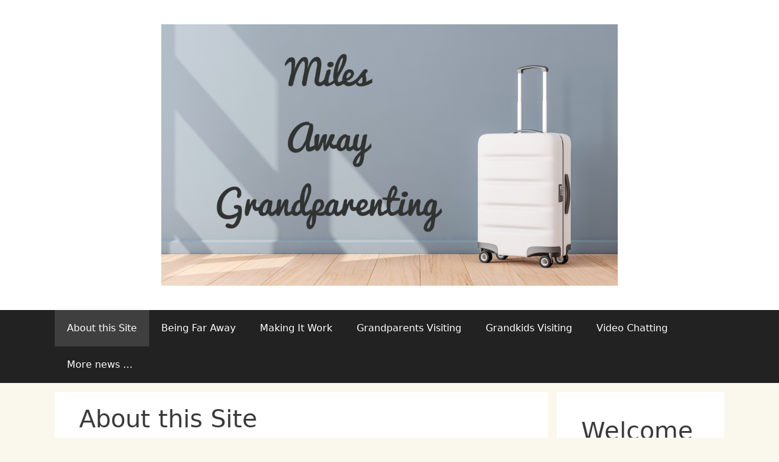

--- FILE ---
content_type: text/html; charset=UTF-8
request_url: http://www.milesawaygrandparenting.com/about-this-site/
body_size: 12990
content:
<!DOCTYPE html>
<html lang="en-US" xmlns:fb="https://www.facebook.com/2008/fbml" xmlns:addthis="https://www.addthis.com/help/api-spec" >
<head>
	<meta charset="UTF-8">
	<script>
					(function(){
						var zccmpurl = new URL(document.location.href);
						var cmp_id =  zccmpurl.search.split('zc_rid=')[1];
						if (cmp_id != undefined) {
							document.cookie = 'zc_rid=' + cmp_id + ';max-age=10800;path=/';
						}
					})();
				</script><meta name='robots' content='index, follow, max-image-preview:large, max-snippet:-1, max-video-preview:-1' />
<meta name="viewport" content="width=device-width, initial-scale=1">
	<!-- This site is optimized with the Yoast SEO plugin v23.3 - https://yoast.com/wordpress/plugins/seo/ -->
	<title>About this Site - Miles Away Grandparenting</title>
	<link rel="canonical" href="https://www.milesawaygrandparenting.com/about-this-site/" />
	<meta property="og:locale" content="en_US" />
	<meta property="og:type" content="article" />
	<meta property="og:title" content="About this Site - Miles Away Grandparenting" />
	<meta property="og:description" content="How nice of you to visit my blog! “Hi, Gram. How was your lunch with your friend today? Did you have a good time?&#8221; Those ... Read more" />
	<meta property="og:url" content="https://www.milesawaygrandparenting.com/about-this-site/" />
	<meta property="og:site_name" content="Miles Away Grandparenting" />
	<meta property="article:modified_time" content="2021-09-05T21:36:19+00:00" />
	<meta property="og:image" content="https://www.milesawaygrandparenting.com/wp-content/uploads/2019/04/IMAG7375.jpg" />
	<meta name="twitter:card" content="summary_large_image" />
	<meta name="twitter:label1" content="Est. reading time" />
	<meta name="twitter:data1" content="6 minutes" />
	<script type="application/ld+json" class="yoast-schema-graph">{"@context":"https://schema.org","@graph":[{"@type":"WebPage","@id":"https://www.milesawaygrandparenting.com/about-this-site/","url":"https://www.milesawaygrandparenting.com/about-this-site/","name":"About this Site - Miles Away Grandparenting","isPartOf":{"@id":"https://www.milesawaygrandparenting.com/#website"},"primaryImageOfPage":{"@id":"https://www.milesawaygrandparenting.com/about-this-site/#primaryimage"},"image":{"@id":"https://www.milesawaygrandparenting.com/about-this-site/#primaryimage"},"thumbnailUrl":"https://www.milesawaygrandparenting.com/wp-content/uploads/2019/04/IMAG7375.jpg","datePublished":"2019-03-13T22:32:58+00:00","dateModified":"2021-09-05T21:36:19+00:00","breadcrumb":{"@id":"https://www.milesawaygrandparenting.com/about-this-site/#breadcrumb"},"inLanguage":"en-US","potentialAction":[{"@type":"ReadAction","target":["https://www.milesawaygrandparenting.com/about-this-site/"]}]},{"@type":"ImageObject","inLanguage":"en-US","@id":"https://www.milesawaygrandparenting.com/about-this-site/#primaryimage","url":"https://www.milesawaygrandparenting.com/wp-content/uploads/2019/04/IMAG7375.jpg","contentUrl":"https://www.milesawaygrandparenting.com/wp-content/uploads/2019/04/IMAG7375.jpg","width":2592,"height":1944,"caption":"grandparents on airliner"},{"@type":"BreadcrumbList","@id":"https://www.milesawaygrandparenting.com/about-this-site/#breadcrumb","itemListElement":[{"@type":"ListItem","position":1,"name":"Home","item":"https://www.milesawaygrandparenting.com/"},{"@type":"ListItem","position":2,"name":"About this Site"}]},{"@type":"WebSite","@id":"https://www.milesawaygrandparenting.com/#website","url":"https://www.milesawaygrandparenting.com/","name":"Miles Away Grandparenting","description":"","publisher":{"@id":"https://www.milesawaygrandparenting.com/#organization"},"potentialAction":[{"@type":"SearchAction","target":{"@type":"EntryPoint","urlTemplate":"https://www.milesawaygrandparenting.com/?s={search_term_string}"},"query-input":"required name=search_term_string"}],"inLanguage":"en-US"},{"@type":"Organization","@id":"https://www.milesawaygrandparenting.com/#organization","name":"Miles Away Grandparenting","url":"https://www.milesawaygrandparenting.com/","logo":{"@type":"ImageObject","inLanguage":"en-US","@id":"https://www.milesawaygrandparenting.com/#/schema/logo/image/","url":"https://www.milesawaygrandparenting.com/wp-content/uploads/2019/03/Header_Image.jpg","contentUrl":"https://www.milesawaygrandparenting.com/wp-content/uploads/2019/03/Header_Image.jpg","width":825,"height":473,"caption":"Miles Away Grandparenting"},"image":{"@id":"https://www.milesawaygrandparenting.com/#/schema/logo/image/"}}]}</script>
	<!-- / Yoast SEO plugin. -->


<link rel='dns-prefetch' href='//secure.gravatar.com' />
<link rel='dns-prefetch' href='//s7.addthis.com' />
<link rel='dns-prefetch' href='//stats.wp.com' />
<link rel='dns-prefetch' href='//v0.wordpress.com' />
<link rel="alternate" type="application/rss+xml" title="Miles Away Grandparenting &raquo; Feed" href="https://www.milesawaygrandparenting.com/feed/" />
<link rel="alternate" type="application/rss+xml" title="Miles Away Grandparenting &raquo; Comments Feed" href="https://www.milesawaygrandparenting.com/comments/feed/" />
<script>
window._wpemojiSettings = {"baseUrl":"https:\/\/s.w.org\/images\/core\/emoji\/15.0.3\/72x72\/","ext":".png","svgUrl":"https:\/\/s.w.org\/images\/core\/emoji\/15.0.3\/svg\/","svgExt":".svg","source":{"concatemoji":"http:\/\/www.milesawaygrandparenting.com\/wp-includes\/js\/wp-emoji-release.min.js?ver=6.6.1"}};
/*! This file is auto-generated */
!function(i,n){var o,s,e;function c(e){try{var t={supportTests:e,timestamp:(new Date).valueOf()};sessionStorage.setItem(o,JSON.stringify(t))}catch(e){}}function p(e,t,n){e.clearRect(0,0,e.canvas.width,e.canvas.height),e.fillText(t,0,0);var t=new Uint32Array(e.getImageData(0,0,e.canvas.width,e.canvas.height).data),r=(e.clearRect(0,0,e.canvas.width,e.canvas.height),e.fillText(n,0,0),new Uint32Array(e.getImageData(0,0,e.canvas.width,e.canvas.height).data));return t.every(function(e,t){return e===r[t]})}function u(e,t,n){switch(t){case"flag":return n(e,"\ud83c\udff3\ufe0f\u200d\u26a7\ufe0f","\ud83c\udff3\ufe0f\u200b\u26a7\ufe0f")?!1:!n(e,"\ud83c\uddfa\ud83c\uddf3","\ud83c\uddfa\u200b\ud83c\uddf3")&&!n(e,"\ud83c\udff4\udb40\udc67\udb40\udc62\udb40\udc65\udb40\udc6e\udb40\udc67\udb40\udc7f","\ud83c\udff4\u200b\udb40\udc67\u200b\udb40\udc62\u200b\udb40\udc65\u200b\udb40\udc6e\u200b\udb40\udc67\u200b\udb40\udc7f");case"emoji":return!n(e,"\ud83d\udc26\u200d\u2b1b","\ud83d\udc26\u200b\u2b1b")}return!1}function f(e,t,n){var r="undefined"!=typeof WorkerGlobalScope&&self instanceof WorkerGlobalScope?new OffscreenCanvas(300,150):i.createElement("canvas"),a=r.getContext("2d",{willReadFrequently:!0}),o=(a.textBaseline="top",a.font="600 32px Arial",{});return e.forEach(function(e){o[e]=t(a,e,n)}),o}function t(e){var t=i.createElement("script");t.src=e,t.defer=!0,i.head.appendChild(t)}"undefined"!=typeof Promise&&(o="wpEmojiSettingsSupports",s=["flag","emoji"],n.supports={everything:!0,everythingExceptFlag:!0},e=new Promise(function(e){i.addEventListener("DOMContentLoaded",e,{once:!0})}),new Promise(function(t){var n=function(){try{var e=JSON.parse(sessionStorage.getItem(o));if("object"==typeof e&&"number"==typeof e.timestamp&&(new Date).valueOf()<e.timestamp+604800&&"object"==typeof e.supportTests)return e.supportTests}catch(e){}return null}();if(!n){if("undefined"!=typeof Worker&&"undefined"!=typeof OffscreenCanvas&&"undefined"!=typeof URL&&URL.createObjectURL&&"undefined"!=typeof Blob)try{var e="postMessage("+f.toString()+"("+[JSON.stringify(s),u.toString(),p.toString()].join(",")+"));",r=new Blob([e],{type:"text/javascript"}),a=new Worker(URL.createObjectURL(r),{name:"wpTestEmojiSupports"});return void(a.onmessage=function(e){c(n=e.data),a.terminate(),t(n)})}catch(e){}c(n=f(s,u,p))}t(n)}).then(function(e){for(var t in e)n.supports[t]=e[t],n.supports.everything=n.supports.everything&&n.supports[t],"flag"!==t&&(n.supports.everythingExceptFlag=n.supports.everythingExceptFlag&&n.supports[t]);n.supports.everythingExceptFlag=n.supports.everythingExceptFlag&&!n.supports.flag,n.DOMReady=!1,n.readyCallback=function(){n.DOMReady=!0}}).then(function(){return e}).then(function(){var e;n.supports.everything||(n.readyCallback(),(e=n.source||{}).concatemoji?t(e.concatemoji):e.wpemoji&&e.twemoji&&(t(e.twemoji),t(e.wpemoji)))}))}((window,document),window._wpemojiSettings);
</script>
<style id='wp-emoji-styles-inline-css'>

	img.wp-smiley, img.emoji {
		display: inline !important;
		border: none !important;
		box-shadow: none !important;
		height: 1em !important;
		width: 1em !important;
		margin: 0 0.07em !important;
		vertical-align: -0.1em !important;
		background: none !important;
		padding: 0 !important;
	}
</style>
<link rel='stylesheet' id='mediaelement-css' href='http://www.milesawaygrandparenting.com/wp-includes/js/mediaelement/mediaelementplayer-legacy.min.css?ver=4.2.17' media='all' />
<link rel='stylesheet' id='wp-mediaelement-css' href='http://www.milesawaygrandparenting.com/wp-includes/js/mediaelement/wp-mediaelement.min.css?ver=6.6.1' media='all' />
<style id='jetpack-sharing-buttons-style-inline-css'>
.jetpack-sharing-buttons__services-list{display:flex;flex-direction:row;flex-wrap:wrap;gap:0;list-style-type:none;margin:5px;padding:0}.jetpack-sharing-buttons__services-list.has-small-icon-size{font-size:12px}.jetpack-sharing-buttons__services-list.has-normal-icon-size{font-size:16px}.jetpack-sharing-buttons__services-list.has-large-icon-size{font-size:24px}.jetpack-sharing-buttons__services-list.has-huge-icon-size{font-size:36px}@media print{.jetpack-sharing-buttons__services-list{display:none!important}}.editor-styles-wrapper .wp-block-jetpack-sharing-buttons{gap:0;padding-inline-start:0}ul.jetpack-sharing-buttons__services-list.has-background{padding:1.25em 2.375em}
</style>
<link rel='stylesheet' id='generate-style-grid-css' href='http://www.milesawaygrandparenting.com/wp-content/themes/generatepress/assets/css/unsemantic-grid.min.css?ver=3.4.0' media='all' />
<link rel='stylesheet' id='generate-style-css' href='http://www.milesawaygrandparenting.com/wp-content/themes/generatepress/assets/css/style.min.css?ver=3.4.0' media='all' />
<style id='generate-style-inline-css'>
body{background-color:#faf8ec;color:#3a3a3a;}a{color:#1e73be;}a:hover, a:focus, a:active{color:#000000;}body .grid-container{max-width:1100px;}.wp-block-group__inner-container{max-width:1100px;margin-left:auto;margin-right:auto;}.site-header .header-image{width:750px;}.generate-back-to-top{font-size:20px;border-radius:3px;position:fixed;bottom:30px;right:30px;line-height:40px;width:40px;text-align:center;z-index:10;transition:opacity 300ms ease-in-out;opacity:0.1;transform:translateY(1000px);}.generate-back-to-top__show{opacity:1;transform:translateY(0);}:root{--contrast:#222222;--contrast-2:#575760;--contrast-3:#b2b2be;--base:#f0f0f0;--base-2:#f7f8f9;--base-3:#ffffff;--accent:#1e73be;}:root .has-contrast-color{color:var(--contrast);}:root .has-contrast-background-color{background-color:var(--contrast);}:root .has-contrast-2-color{color:var(--contrast-2);}:root .has-contrast-2-background-color{background-color:var(--contrast-2);}:root .has-contrast-3-color{color:var(--contrast-3);}:root .has-contrast-3-background-color{background-color:var(--contrast-3);}:root .has-base-color{color:var(--base);}:root .has-base-background-color{background-color:var(--base);}:root .has-base-2-color{color:var(--base-2);}:root .has-base-2-background-color{background-color:var(--base-2);}:root .has-base-3-color{color:var(--base-3);}:root .has-base-3-background-color{background-color:var(--base-3);}:root .has-accent-color{color:var(--accent);}:root .has-accent-background-color{background-color:var(--accent);}body, button, input, select, textarea{font-family:-apple-system, system-ui, BlinkMacSystemFont, "Segoe UI", Helvetica, Arial, sans-serif, "Apple Color Emoji", "Segoe UI Emoji", "Segoe UI Symbol";}body{line-height:1.5;}.entry-content > [class*="wp-block-"]:not(:last-child):not(.wp-block-heading){margin-bottom:1.5em;}.main-title{font-size:45px;}.main-navigation a, .menu-toggle{font-size:16px;}.main-navigation .main-nav ul ul li a{font-size:15px;}.sidebar .widget, .footer-widgets .widget{font-size:17px;}h1{font-weight:400;font-size:40px;}h2{font-weight:bold;font-size:20px;line-height:1.1em;}h3{font-size:16px;line-height:1.1em;margin-bottom:10px;}h4{font-size:inherit;}h5{font-size:inherit;}@media (max-width:768px){.main-title{font-size:30px;}h1{font-size:18px;}h2{font-size:17px;}}.top-bar{background-color:#636363;color:#ffffff;}.top-bar a{color:#ffffff;}.top-bar a:hover{color:#303030;}.site-header{background-color:#ffffff;color:#3a3a3a;}.site-header a{color:#3a3a3a;}.main-title a,.main-title a:hover{color:#222222;}.site-description{color:#757575;}.main-navigation,.main-navigation ul ul{background-color:#222222;}.main-navigation .main-nav ul li a, .main-navigation .menu-toggle, .main-navigation .menu-bar-items{color:#ffffff;}.main-navigation .main-nav ul li:not([class*="current-menu-"]):hover > a, .main-navigation .main-nav ul li:not([class*="current-menu-"]):focus > a, .main-navigation .main-nav ul li.sfHover:not([class*="current-menu-"]) > a, .main-navigation .menu-bar-item:hover > a, .main-navigation .menu-bar-item.sfHover > a{color:#ffffff;background-color:#3f3f3f;}button.menu-toggle:hover,button.menu-toggle:focus,.main-navigation .mobile-bar-items a,.main-navigation .mobile-bar-items a:hover,.main-navigation .mobile-bar-items a:focus{color:#ffffff;}.main-navigation .main-nav ul li[class*="current-menu-"] > a{color:#ffffff;background-color:#3f3f3f;}.navigation-search input[type="search"],.navigation-search input[type="search"]:active, .navigation-search input[type="search"]:focus, .main-navigation .main-nav ul li.search-item.active > a, .main-navigation .menu-bar-items .search-item.active > a{color:#ffffff;background-color:#3f3f3f;}.main-navigation ul ul{background-color:#3f3f3f;}.main-navigation .main-nav ul ul li a{color:#ffffff;}.main-navigation .main-nav ul ul li:not([class*="current-menu-"]):hover > a,.main-navigation .main-nav ul ul li:not([class*="current-menu-"]):focus > a, .main-navigation .main-nav ul ul li.sfHover:not([class*="current-menu-"]) > a{color:#ffffff;background-color:#4f4f4f;}.main-navigation .main-nav ul ul li[class*="current-menu-"] > a{color:#ffffff;background-color:#4f4f4f;}.separate-containers .inside-article, .separate-containers .comments-area, .separate-containers .page-header, .one-container .container, .separate-containers .paging-navigation, .inside-page-header{background-color:#ffffff;}.entry-meta{color:#595959;}.entry-meta a{color:#595959;}.entry-meta a:hover{color:#1e73be;}.sidebar .widget{background-color:#ffffff;}.sidebar .widget .widget-title{color:#000000;}.footer-widgets{background-color:#ffffff;}.footer-widgets .widget-title{color:#000000;}.site-info{color:#ffffff;background-color:#222222;}.site-info a{color:#ffffff;}.site-info a:hover{color:#606060;}.footer-bar .widget_nav_menu .current-menu-item a{color:#606060;}input[type="text"],input[type="email"],input[type="url"],input[type="password"],input[type="search"],input[type="tel"],input[type="number"],textarea,select{color:#666666;background-color:#fafafa;border-color:#cccccc;}input[type="text"]:focus,input[type="email"]:focus,input[type="url"]:focus,input[type="password"]:focus,input[type="search"]:focus,input[type="tel"]:focus,input[type="number"]:focus,textarea:focus,select:focus{color:#666666;background-color:#ffffff;border-color:#bfbfbf;}button,html input[type="button"],input[type="reset"],input[type="submit"],a.button,a.wp-block-button__link:not(.has-background){color:#ffffff;background-color:#666666;}button:hover,html input[type="button"]:hover,input[type="reset"]:hover,input[type="submit"]:hover,a.button:hover,button:focus,html input[type="button"]:focus,input[type="reset"]:focus,input[type="submit"]:focus,a.button:focus,a.wp-block-button__link:not(.has-background):active,a.wp-block-button__link:not(.has-background):focus,a.wp-block-button__link:not(.has-background):hover{color:#ffffff;background-color:#3f3f3f;}a.generate-back-to-top{background-color:rgba( 0,0,0,0.4 );color:#ffffff;}a.generate-back-to-top:hover,a.generate-back-to-top:focus{background-color:rgba( 0,0,0,0.6 );color:#ffffff;}:root{--gp-search-modal-bg-color:var(--base-3);--gp-search-modal-text-color:var(--contrast);--gp-search-modal-overlay-bg-color:rgba(0,0,0,0.2);}@media (max-width:768px){.main-navigation .menu-bar-item:hover > a, .main-navigation .menu-bar-item.sfHover > a{background:none;color:#ffffff;}}.inside-top-bar{padding:10px;}.inside-header{padding:40px 4px 40px 4px;}.separate-containers .inside-article, .separate-containers .comments-area, .separate-containers .page-header, .separate-containers .paging-navigation, .one-container .site-content, .inside-page-header{padding:20px 40px 20px 40px;}.site-main .wp-block-group__inner-container{padding:20px 40px 20px 40px;}.entry-content .alignwide, body:not(.no-sidebar) .entry-content .alignfull{margin-left:-40px;width:calc(100% + 80px);max-width:calc(100% + 80px);}.separate-containers .widget, .separate-containers .site-main > *, .separate-containers .page-header, .widget-area .main-navigation{margin-bottom:15px;}.separate-containers .site-main{margin:15px;}.both-right.separate-containers .inside-left-sidebar{margin-right:7px;}.both-right.separate-containers .inside-right-sidebar{margin-left:7px;}.both-left.separate-containers .inside-left-sidebar{margin-right:7px;}.both-left.separate-containers .inside-right-sidebar{margin-left:7px;}.separate-containers .page-header-image, .separate-containers .page-header-contained, .separate-containers .page-header-image-single, .separate-containers .page-header-content-single{margin-top:15px;}.separate-containers .inside-right-sidebar, .separate-containers .inside-left-sidebar{margin-top:15px;margin-bottom:15px;}.rtl .menu-item-has-children .dropdown-menu-toggle{padding-left:20px;}.rtl .main-navigation .main-nav ul li.menu-item-has-children > a{padding-right:20px;}.site-info{padding:20px;}@media (max-width:768px){.separate-containers .inside-article, .separate-containers .comments-area, .separate-containers .page-header, .separate-containers .paging-navigation, .one-container .site-content, .inside-page-header{padding:10px 30px 10px 30px;}.site-main .wp-block-group__inner-container{padding:10px 30px 10px 30px;}.site-info{padding-right:10px;padding-left:10px;}.entry-content .alignwide, body:not(.no-sidebar) .entry-content .alignfull{margin-left:-30px;width:calc(100% + 60px);max-width:calc(100% + 60px);}}.one-container .sidebar .widget{padding:0px;}/* End cached CSS */@media (max-width:768px){.main-navigation .menu-toggle,.main-navigation .mobile-bar-items,.sidebar-nav-mobile:not(#sticky-placeholder){display:block;}.main-navigation ul,.gen-sidebar-nav{display:none;}[class*="nav-float-"] .site-header .inside-header > *{float:none;clear:both;}}
.dynamic-author-image-rounded{border-radius:100%;}.dynamic-featured-image, .dynamic-author-image{vertical-align:middle;}.one-container.blog .dynamic-content-template:not(:last-child), .one-container.archive .dynamic-content-template:not(:last-child){padding-bottom:0px;}.dynamic-entry-excerpt > p:last-child{margin-bottom:0px;}
.post-image:not(:first-child), .page-content:not(:first-child), .entry-content:not(:first-child), .entry-summary:not(:first-child), footer.entry-meta{margin-top:1.2em;}.post-image-above-header .inside-article div.featured-image, .post-image-above-header .inside-article div.post-image{margin-bottom:1.2em;}
</style>
<link rel='stylesheet' id='generate-mobile-style-css' href='http://www.milesawaygrandparenting.com/wp-content/themes/generatepress/assets/css/mobile.min.css?ver=3.4.0' media='all' />
<link rel='stylesheet' id='generate-font-icons-css' href='http://www.milesawaygrandparenting.com/wp-content/themes/generatepress/assets/css/components/font-icons.min.css?ver=3.4.0' media='all' />
<link rel='stylesheet' id='addthis_all_pages-css' href='http://www.milesawaygrandparenting.com/wp-content/plugins/addthis/frontend/build/addthis_wordpress_public.min.css?ver=6.6.1' media='all' />
<link rel='stylesheet' id='jetpack_css-css' href='http://www.milesawaygrandparenting.com/wp-content/plugins/jetpack/css/jetpack.css?ver=13.7' media='all' />
<link rel="https://api.w.org/" href="https://www.milesawaygrandparenting.com/wp-json/" /><link rel="alternate" title="JSON" type="application/json" href="https://www.milesawaygrandparenting.com/wp-json/wp/v2/pages/8" /><link rel="EditURI" type="application/rsd+xml" title="RSD" href="https://www.milesawaygrandparenting.com/xmlrpc.php?rsd" />
<meta name="generator" content="WordPress 6.6.1" />
<link rel='shortlink' href='https://wp.me/PaVIne-8' />
<link rel="alternate" title="oEmbed (JSON)" type="application/json+oembed" href="https://www.milesawaygrandparenting.com/wp-json/oembed/1.0/embed?url=https%3A%2F%2Fwww.milesawaygrandparenting.com%2Fabout-this-site%2F" />
<link rel="alternate" title="oEmbed (XML)" type="text/xml+oembed" href="https://www.milesawaygrandparenting.com/wp-json/oembed/1.0/embed?url=https%3A%2F%2Fwww.milesawaygrandparenting.com%2Fabout-this-site%2F&#038;format=xml" />
<style type="text/css" id="simple-css-output">#recent-posts-2 ul li { padding-bottom: 20px;}.entry-header .entry-meta { font-style: italic;}.entry-content ul li { margin-bottom: 20px;}.wp-block-image figcaption { text-align: center;}</style>	<style>img#wpstats{display:none}</style>
		<script async src="//pagead2.googlesyndication.com/pagead/js/adsbygoogle.js"></script>
<script>
     (adsbygoogle = window.adsbygoogle || []).push({
          google_ad_client: "ca-pub-2513001938821355",
          enable_page_level_ads: false
     });
</script>
<!-- Global site tag (gtag.js) - Google Analytics -->
<script async src="https://www.googletagmanager.com/gtag/js?id=UA-143367118-1"></script>
<script>
  window.dataLayer = window.dataLayer || [];
  function gtag(){dataLayer.push(arguments);}
  gtag('js', new Date());

  gtag('config', 'UA-143367118-1');
</script>
<!-- Facebook Pixel Code -->
<script>
  !function(f,b,e,v,n,t,s)
  {if(f.fbq)return;n=f.fbq=function(){n.callMethod?
  n.callMethod.apply(n,arguments):n.queue.push(arguments)};
  if(!f._fbq)f._fbq=n;n.push=n;n.loaded=!0;n.version='2.0';
  n.queue=[];t=b.createElement(e);t.async=!0;
  t.src=v;s=b.getElementsByTagName(e)[0];
  s.parentNode.insertBefore(t,s)}(window, document,'script',
  'https://connect.facebook.net/en_US/fbevents.js');
  fbq('init', '470666816823236');
  fbq('track', 'PageView');
</script>
<noscript><img height="1" width="1" style="display:none"
  src="https://www.facebook.com/tr?id=470666816823236&ev=PageView&noscript=1"
/></noscript>
<!-- End Facebook Pixel Code --></head>

<body class="page-template-default page page-id-8 wp-custom-logo wp-embed-responsive post-image-aligned-center right-sidebar nav-below-header separate-containers fluid-header active-footer-widgets-3 nav-aligned-left header-aligned-center dropdown-hover" itemtype="https://schema.org/WebPage" itemscope>
	<a class="screen-reader-text skip-link" href="#content" title="Skip to content">Skip to content</a>		<header class="site-header" id="masthead" aria-label="Site"  itemtype="https://schema.org/WPHeader" itemscope>
			<div class="inside-header">
				<div class="site-logo">
					<a href="https://www.milesawaygrandparenting.com/" rel="home">
						<img  class="header-image is-logo-image" alt="Miles Away Grandparenting" src="https://www.milesawaygrandparenting.com/wp-content/uploads/2019/03/Header_Image.jpg" />
					</a>
				</div>			</div>
		</header>
				<nav class="main-navigation sub-menu-right" id="site-navigation" aria-label="Primary"  itemtype="https://schema.org/SiteNavigationElement" itemscope>
			<div class="inside-navigation grid-container grid-parent">
								<button class="menu-toggle" aria-controls="primary-menu" aria-expanded="false">
					<span class="mobile-menu">Menu</span>				</button>
				<div id="primary-menu" class="main-nav"><ul id="menu-main-menu" class=" menu sf-menu"><li id="menu-item-28" class="menu-item menu-item-type-post_type menu-item-object-page current-menu-item page_item page-item-8 current_page_item menu-item-28"><a href="https://www.milesawaygrandparenting.com/about-this-site/" aria-current="page">About this Site</a></li>
<li id="menu-item-32" class="menu-item menu-item-type-taxonomy menu-item-object-category menu-item-32"><a href="https://www.milesawaygrandparenting.com/category/being-far-away/">Being Far Away</a></li>
<li id="menu-item-33" class="menu-item menu-item-type-taxonomy menu-item-object-category menu-item-33"><a href="https://www.milesawaygrandparenting.com/category/making-it-work/">Making It Work</a></li>
<li id="menu-item-35" class="menu-item menu-item-type-taxonomy menu-item-object-category menu-item-35"><a href="https://www.milesawaygrandparenting.com/category/grandparents-visiting/">Grandparents Visiting</a></li>
<li id="menu-item-34" class="menu-item menu-item-type-taxonomy menu-item-object-category menu-item-34"><a href="https://www.milesawaygrandparenting.com/category/grandkids-visiting/">Grandkids Visiting</a></li>
<li id="menu-item-36" class="menu-item menu-item-type-taxonomy menu-item-object-category menu-item-36"><a href="https://www.milesawaygrandparenting.com/category/video-chatting/">Video Chatting</a></li>
<li id="menu-item-1194" class="menu-item menu-item-type-taxonomy menu-item-object-category menu-item-1194"><a href="https://www.milesawaygrandparenting.com/category/more-news/">More news &#8230;</a></li>
</ul></div>			</div>
		</nav>
		
	<div class="site grid-container container hfeed grid-parent" id="page">
				<div class="site-content" id="content">
			
	<div class="content-area grid-parent mobile-grid-100 grid-75 tablet-grid-75" id="primary">
		<main class="site-main" id="main">
			
<article id="post-8" class="post-8 page type-page status-publish" itemtype="https://schema.org/CreativeWork" itemscope>
	<div class="inside-article">
		
			<header class="entry-header">
				<h1 class="entry-title" itemprop="headline">About this Site</h1>			</header>

			
		<div class="entry-content" itemprop="text">
			<div class="at-above-post-page addthis_tool" data-url="https://www.milesawaygrandparenting.com/about-this-site/"></div>
<h3 class="wp-block-heading"><strong>How nice of you to visit my blog!</strong></h3>



<p>“Hi, Gram. How was your lunch with your friend today? Did you have a good time?&#8221; Those words, spoken by my then eight-year old granddaughter, Charlotte, when I answered the phone one summer day, show the type of relationship I have with our grandchildren. My husband and I are close to them, involved in their daily lives, know their likes, dislikes, activities, and opinions as they know ours &#8212; <em>and our grandchildren live almost 2,000 miles away.</em></p>



<div class="wp-block-image">
<figure class="aligncenter is-resized"><img fetchpriority="high" decoding="async" class="alignnone wp-image-479 size-full" src="https://www.milesawaygrandparenting.com/wp-content/uploads/2019/04/IMAG7375.jpg" alt="grandparents on airliner" width="2592" height="1944" />
<figcaption><strong><em>We always start our airplane trip to Washington </em></strong><br /><strong><em>by taking a selfie to send to the grands right then. </em></strong><br /><strong><em>(We include a &#8220;stuffie&#8221; in the shot so they know </em></strong><br /><strong><em>which one we&#8217;re bringing from our house.)</em></strong></figcaption>
</figure>
</div>



<p>Life as a grandma is definitely not what I thought it would be. My <em>ideal</em> family life for my grandparenting years would start with a family compound. (I laugh but it’s true.) My husband and I would have a sizable plot of land (with woods and a pond) and our grown children and grandchildren would live there with us, happily ever after. Of course, each family would have their own house, but we’d be one big, fun family on the magical estate. Doesn’t that sound great?</p>



<p>The reality is that while we live in Ohio, our daughter moved to Orlando, and our son and his wife moved first to San Francisco then to the state of Washington. Both kids were following careers they wanted and, honestly, I was fairly accepting of having my adult children live far away. I really was! After all, adult children don’t change that much. Phone calls, texting, Facebook, emails, and occasional visits kept us connected with our offspring just fine.</p>



<p>That merry period of happy acceptance ended when our first grandchild was born to our son and his wife. My dreams of being the grandmother I had imagined were dashed as I realized that pink bundle of joy was across the country and changing day by day. I panicked (and I choose that word <em>precisely</em>) that I would never be the type of grandmother to her I wanted to be.</p>



<p><strong>The Reality. </strong>Wonder of wonders! Despite a daunting number of miles between us and the grands, my husband and I are involved, loving, and loved grandparents &#8212; just in a different way than “regular” grandparents. As “Grandpa” and “Gram,” we are dealing with the distance obstacle that life has placed between us and what is now four grandchildren, all in Washington: Charlotte, age 9; Anderson, age 7; and Fiona, age 5; and Sebastian, age 2.</p>



<p>I am happy to report that after being a long-distance grandparent for over nine years, I can tell you with profound joy:</p>



<div class="wp-block-image">
<figure class="aligncenter is-resized"><img decoding="async" class="wp-image-850" src="http://www.milesawaygrandparenting.com/wp-content/uploads/2019/05/brush_sfsg.jpg" alt="" width="189" height="145" /></figure>
</div>



<p>We have made our relationships with our grandchildren work &#8212; and work very well, with <a href="http://www.milesawaygrandparenting.com/category/video-chatting/">video chatting</a>, phone calls, mail, visits, and more.</p>



<p>Strong wonderful relationships with our grands could not be possible without our amazing daughter-in-law and son who are committed to having the kids&#8217; grandparents in their lives. I never ever thought this could be &#8230; but the truth is:</p>



<div class="wp-block-image">
<figure class="aligncenter is-resized"><img decoding="async" class="wp-image-852" src="http://www.milesawaygrandparenting.com/wp-content/uploads/2019/05/brush_moretime.jpg" alt="" width="401" height="308" /></figure>
</div>



<h3 class="wp-block-heading"><strong>Happily connected.</strong></h3>



<p>So far I have learned …</p>



<ul class="wp-block-list">
<li>You <em>can</em> have a strong relationship with your grandchildren.</li>
<li>You <em>can</em> teach, nurture, influence, and enrich their lives.</li>
<li>You <em>can</em> become one of the most important people in the world to them.</li>
</ul>



<p>Yes, even if you live in San Diego and they are in Milwaukee.</p>



<p>My grandkids know my favorite color, where I keep my books, what I do each day, who my friends are, what we had for dinner last night. I know their likes and dislikes, what happened yesterday when Anderson saw the garbage truck make a mistake, how Charlotte&#8217;s guinea pigs are acting, heard how joyful Sebastian was to find his lost stuffy, and learned from Fiona that Pluto is a dwarf planet not an official one.</p>



<p>My grandkids know us and recognize us instantly. We have our own conversations, inside jokes, favorite books, fun traditions. Maybe best of all, our grandchildren <em>leap into our arms </em>without hesitation when we visit in person.</p>



<p>Charlotte (she’s the 9 year-old) was sick in bed not too long ago. Her Grandpa and I spent 2 ½ hours on FaceTime with her. She had the family’s iPad in her bed and while we were talking to her, playing games, reading books, and keeping her company, she never left her bedroom. Her parents would pop in occasionally to make sure all was well, but they were glad her germs were staying in her room and not going to her siblings.</p>



<h3 class="wp-block-heading"><strong>Welcome to my blog</strong>.</h3>



<p>I call my blog <strong>Miles Away Grandparenting</strong> because yes, we can grandparent effectively, no matter how many miles separate us from our darlings. With this blog, I’ll let you in on what has worked for me – and any pitfalls I have encountered &#8212; and other advice I have heard. I share the body of information I have learned from being a long distance grandma of grandkids from infancy to Age 9. I don’t offer advice on older kids because I haven’t lived it – yet!</p>



<h3 class="wp-block-heading"><strong>About me.</strong></h3>



<p>I am 70-years old and was born in Ohio. I was graduated from Miami University in Oxford, Ohio, as was my one-and-only husband, although we never met until after graduation. We raised our two kids (now ages 41 and 35) in Springboro, Ohio, in the house we still live in today.  My husband worked away from the house and I made a decent living as a freelance writer for businesses, a career which also (gloriously!) allowed me to be an at-home mom. We have been married 45 years and are now both loving retired life.  </p>



<div class="wp-block-image">
<figure class="aligncenter is-resized"><img loading="lazy" decoding="async" class="alignnone wp-image-253 size-full" src="https://www.milesawaygrandparenting.com/wp-content/uploads/2019/04/cookie6.jpg" alt="praline photo op" width="2048" height="1536" />
<figcaption><strong><em>A totally staged photo of me and The Mister, with me pretending I made </em></strong><br /><strong><em>the pecan pralines that my friend Pam made for us.</em></strong></figcaption>
</figure>
</div>



<h3 class="wp-block-heading"><strong>Join me!</strong> </h3>



<p>Of course, you and I would love our grands to be around the corner instead of across the country. Absolutely! But that’s not what life has given us. So we dry our tears, throw our grandparent fantasies out the window … and <strong><em>make new dreams and new memories</em></strong>! That’s what my blog is all about. I&#8217;m glad you&#8217;re reading this &#8212; and hope to have input from you.</p>
<!-- AddThis Advanced Settings above via filter on the_content --><!-- AddThis Advanced Settings below via filter on the_content --><!-- AddThis Advanced Settings generic via filter on the_content --><!-- AddThis Share Buttons above via filter on the_content --><!-- AddThis Share Buttons below via filter on the_content --><div class="at-below-post-page addthis_tool" data-url="https://www.milesawaygrandparenting.com/about-this-site/"></div><!-- AddThis Share Buttons generic via filter on the_content -->		</div>

			</div>
</article>
		</main>
	</div>

	<div class="widget-area sidebar is-right-sidebar grid-25 tablet-grid-25 grid-parent" id="right-sidebar">
	<div class="inside-right-sidebar">
		<aside id="custom_html-2" class="widget_text widget inner-padding widget_custom_html"><div class="textwidget custom-html-widget"><h1>Welcome!</h1>
<img src="http://www.milesawaygrandparenting.com/wp-content/uploads/2019/05/Crop_Round_Outdoor.jpg" height="256" width="240" alt="Jane Photo"><font size=2>
<p style="line-height:1.4">I’m Jane Schreier Jones, and I’m the proud and happy grandmother of:</p>
<p style="line-height:1.4"><ul><li>  
•	Charlotte, age 9</li><li>
•	Anderson, age 7</li><li>
•	Fiona, age 6</li><li>
•	Sebastian, age 2</li></ul></p>
<p style="line-height:1.4">
The bad news: they live in Washington and I live in Ohio.</p>
<p style="line-height:1.4">
The good news: I have discovered some things about being an out-of-town grandmother that have made my husband 
and me happily connected to these four darlings who are thousands of miles away. 
This blog is all about how we have made that work.</p>
<p style="line-height:1.4">
For more info on me and this blog, click on <a href="http://www.milesawaygrandparenting.com/about-this-site/">About.</a></p></font></div></aside><aside id="text-2" class="widget inner-padding widget_text"><h2 class="widget-title">Subscribe to my blog!</h2>			<div class="textwidget"><p>Receive an email every time I post a new article. I don&#8217;t share your email address with anyone, and you can unsubscribe at any time.</p>
<p>[zc4wp_sa3]</p>
</div>
		</aside><aside id="categories-3" class="widget inner-padding widget_categories"><h2 class="widget-title">More topics&#8230;</h2>
			<ul>
					<li class="cat-item cat-item-2"><a href="https://www.milesawaygrandparenting.com/category/being-far-away/">Being Far Away</a>
</li>
	<li class="cat-item cat-item-4"><a href="https://www.milesawaygrandparenting.com/category/grandkids-visiting/">Grandkids Visiting</a>
</li>
	<li class="cat-item cat-item-5"><a href="https://www.milesawaygrandparenting.com/category/grandparents-visiting/">Grandparents Visiting</a>
</li>
	<li class="cat-item cat-item-3"><a href="https://www.milesawaygrandparenting.com/category/making-it-work/">Making It Work</a>
</li>
	<li class="cat-item cat-item-18"><a href="https://www.milesawaygrandparenting.com/category/more-news/">More news &#8230;</a>
</li>
	<li class="cat-item cat-item-7"><a href="https://www.milesawaygrandparenting.com/category/video-chatting/">Video Chatting</a>
</li>
			</ul>

			</aside><aside id="search-2" class="widget inner-padding widget_search"><form method="get" class="search-form" action="https://www.milesawaygrandparenting.com/">
	<label>
		<span class="screen-reader-text">Search for:</span>
		<input type="search" class="search-field" placeholder="Search &hellip;" value="" name="s" title="Search for:">
	</label>
	<input type="submit" class="search-submit" value="Search"></form>
</aside>	</div>
</div>

	</div>
</div>


<div class="site-footer grid-container grid-parent">
				<div id="footer-widgets" class="site footer-widgets">
				<div class="footer-widgets-container grid-container grid-parent">
					<div class="inside-footer-widgets">
							<div class="footer-widget-1 grid-parent grid-33 tablet-grid-50 mobile-grid-100">
		<aside id="custom_html-3" class="widget_text widget inner-padding widget_custom_html"><div class="textwidget custom-html-widget"><script async src="//pagead2.googlesyndication.com/pagead/js/adsbygoogle.js"></script>
<!-- Mag Display 1 -->
<ins class="adsbygoogle"
     style="display:inline-block;width:300px;height:250px"
     data-ad-client="ca-pub-2513001938821355"
     data-ad-slot="8087292989"></ins>
<script>
(adsbygoogle = window.adsbygoogle || []).push({});
</script>
</div></aside>	</div>
		<div class="footer-widget-2 grid-parent grid-33 tablet-grid-50 mobile-grid-100">
		<aside id="custom_html-4" class="widget_text widget inner-padding widget_custom_html"><div class="textwidget custom-html-widget"><iframe src="//rcm-na.amazon-adsystem.com/e/cm?o=1&p=12&l=ur1&category=gift_certificates&banner=127JF9E4530CSFRCY4R2&f=ifr&lc=pf4&linkID=747eaf360ca9e64ffc3c14cec134410d&t=magblog19-20&tracking_id=magblog19-20" width="300" height="250" scrolling="no" border="0" marginwidth="0" style="border:none;" frameborder="0"></iframe></div></aside>	</div>
		<div class="footer-widget-3 grid-parent grid-33 tablet-grid-50 mobile-grid-100">
		<aside id="custom_html-5" class="widget_text widget inner-padding widget_custom_html"><div class="textwidget custom-html-widget"><script async src="//pagead2.googlesyndication.com/pagead/js/adsbygoogle.js"></script>
<!-- Mag Display 1 -->
<ins class="adsbygoogle"
     style="display:inline-block;width:300px;height:250px"
     data-ad-client="ca-pub-2513001938821355"
     data-ad-slot="8087292989"></ins>
<script>
(adsbygoogle = window.adsbygoogle || []).push({});
</script></div></aside>	</div>
						</div>
				</div>
			</div>
					<footer class="site-info" aria-label="Site"  itemtype="https://schema.org/WPFooter" itemscope>
			<div class="inside-site-info grid-container grid-parent">
								<div class="copyright-bar">
					&copy; 2026 Jane Schreier Jones  &#124;  <a href="http://www.milesawaygrandparenting.com/privacy-policy/">Privacy and Disclaimers</a>				</div>
			</div>
		</footer>
		</div>

<a title="Scroll back to top" aria-label="Scroll back to top" rel="nofollow" href="#" class="generate-back-to-top" data-scroll-speed="400" data-start-scroll="300">
					
				</a><script id="generate-a11y">!function(){"use strict";if("querySelector"in document&&"addEventListener"in window){var e=document.body;e.addEventListener("mousedown",function(){e.classList.add("using-mouse")}),e.addEventListener("keydown",function(){e.classList.remove("using-mouse")})}}();</script><script data-cfasync="false" type="text/javascript">if (window.addthis_product === undefined) { window.addthis_product = "wpp"; } if (window.wp_product_version === undefined) { window.wp_product_version = "wpp-6.2.7"; } if (window.addthis_share === undefined) { window.addthis_share = {}; } if (window.addthis_config === undefined) { window.addthis_config = {"data_track_clickback":true,"ui_atversion":"300"}; } if (window.addthis_plugin_info === undefined) { window.addthis_plugin_info = {"info_status":"enabled","cms_name":"WordPress","plugin_name":"Share Buttons by AddThis","plugin_version":"6.2.7","plugin_mode":"AddThis","anonymous_profile_id":"wp-3d61c4163b05418faa18ce64e111ae80","page_info":{"template":"pages","post_type":""},"sharing_enabled_on_post_via_metabox":false}; } 
                    (function() {
                      var first_load_interval_id = setInterval(function () {
                        if (typeof window.addthis !== 'undefined') {
                          window.clearInterval(first_load_interval_id);
                          if (typeof window.addthis_layers !== 'undefined' && Object.getOwnPropertyNames(window.addthis_layers).length > 0) {
                            window.addthis.layers(window.addthis_layers);
                          }
                          if (Array.isArray(window.addthis_layers_tools)) {
                            for (i = 0; i < window.addthis_layers_tools.length; i++) {
                              window.addthis.layers(window.addthis_layers_tools[i]);
                            }
                          }
                        }
                     },1000)
                    }());
                </script><!--[if lte IE 11]>
<script src="http://www.milesawaygrandparenting.com/wp-content/themes/generatepress/assets/js/classList.min.js?ver=3.4.0" id="generate-classlist-js"></script>
<![endif]-->
<script id="generate-menu-js-extra">
var generatepressMenu = {"toggleOpenedSubMenus":"1","openSubMenuLabel":"Open Sub-Menu","closeSubMenuLabel":"Close Sub-Menu"};
</script>
<script src="http://www.milesawaygrandparenting.com/wp-content/themes/generatepress/assets/js/menu.min.js?ver=3.4.0" id="generate-menu-js"></script>
<script id="generate-back-to-top-js-extra">
var generatepressBackToTop = {"smooth":"1"};
</script>
<script src="http://www.milesawaygrandparenting.com/wp-content/themes/generatepress/assets/js/back-to-top.min.js?ver=3.4.0" id="generate-back-to-top-js"></script>
<script src="https://s7.addthis.com/js/300/addthis_widget.js?ver=6.6.1#pubid=ra-5f26ec146ffdb8a8" id="addthis_widget-js"></script>
<script src="https://stats.wp.com/e-202604.js" id="jetpack-stats-js" data-wp-strategy="defer"></script>
<script id="jetpack-stats-js-after">
_stq = window._stq || [];
_stq.push([ "view", JSON.parse("{\"v\":\"ext\",\"blog\":\"161518632\",\"post\":\"8\",\"tz\":\"-5\",\"srv\":\"www.milesawaygrandparenting.com\",\"j\":\"1:13.7\"}") ]);
_stq.push([ "clickTrackerInit", "161518632", "8" ]);
</script>

</body>
</html>


--- FILE ---
content_type: text/html; charset=utf-8
request_url: https://www.google.com/recaptcha/api2/aframe
body_size: 266
content:
<!DOCTYPE HTML><html><head><meta http-equiv="content-type" content="text/html; charset=UTF-8"></head><body><script nonce="mMgUjn1qhhlPitrJgy_qCg">/** Anti-fraud and anti-abuse applications only. See google.com/recaptcha */ try{var clients={'sodar':'https://pagead2.googlesyndication.com/pagead/sodar?'};window.addEventListener("message",function(a){try{if(a.source===window.parent){var b=JSON.parse(a.data);var c=clients[b['id']];if(c){var d=document.createElement('img');d.src=c+b['params']+'&rc='+(localStorage.getItem("rc::a")?sessionStorage.getItem("rc::b"):"");window.document.body.appendChild(d);sessionStorage.setItem("rc::e",parseInt(sessionStorage.getItem("rc::e")||0)+1);localStorage.setItem("rc::h",'1769190433954');}}}catch(b){}});window.parent.postMessage("_grecaptcha_ready", "*");}catch(b){}</script></body></html>